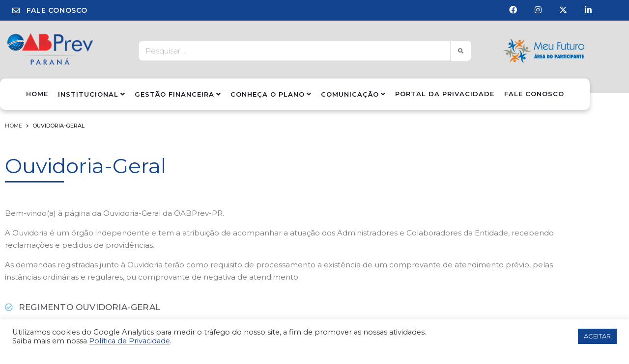

--- FILE ---
content_type: text/css
request_url: https://www.oabprevpr.org.br/wp-content/uploads/elementor/css/post-5578.css?ver=1768917207
body_size: 720
content:
.elementor-5578 .elementor-element.elementor-element-c77cadd .elementor-repeater-item-17f134a.jet-parallax-section__layout .jet-parallax-section__image{background-size:auto;}.elementor-widget-heading .elementor-heading-title{font-family:var( --e-global-typography-primary-font-family ), Sans-serif;font-weight:var( --e-global-typography-primary-font-weight );color:var( --e-global-color-primary );}.elementor-5578 .elementor-element.elementor-element-e4c043d .elementor-heading-title{font-family:"Montserrat", Sans-serif;font-size:42px;font-weight:400;color:#13448F;}.elementor-widget-divider{--divider-color:var( --e-global-color-secondary );}.elementor-widget-divider .elementor-divider__text{color:var( --e-global-color-secondary );font-family:var( --e-global-typography-secondary-font-family ), Sans-serif;font-weight:var( --e-global-typography-secondary-font-weight );}.elementor-widget-divider.elementor-view-stacked .elementor-icon{background-color:var( --e-global-color-secondary );}.elementor-widget-divider.elementor-view-framed .elementor-icon, .elementor-widget-divider.elementor-view-default .elementor-icon{color:var( --e-global-color-secondary );border-color:var( --e-global-color-secondary );}.elementor-widget-divider.elementor-view-framed .elementor-icon, .elementor-widget-divider.elementor-view-default .elementor-icon svg{fill:var( --e-global-color-secondary );}.elementor-5578 .elementor-element.elementor-element-2f88418{--divider-border-style:solid;--divider-color:#13448F;--divider-border-width:3px;}.elementor-5578 .elementor-element.elementor-element-2f88418 > .elementor-widget-container{margin:-10px 0px 30px 0px;}.elementor-5578 .elementor-element.elementor-element-2f88418 .elementor-divider-separator{width:120px;}.elementor-5578 .elementor-element.elementor-element-2f88418 .elementor-divider{padding-block-start:0px;padding-block-end:0px;}.elementor-widget-text-editor{font-family:var( --e-global-typography-text-font-family ), Sans-serif;font-weight:var( --e-global-typography-text-font-weight );color:var( --e-global-color-text );}.elementor-widget-text-editor.elementor-drop-cap-view-stacked .elementor-drop-cap{background-color:var( --e-global-color-primary );}.elementor-widget-text-editor.elementor-drop-cap-view-framed .elementor-drop-cap, .elementor-widget-text-editor.elementor-drop-cap-view-default .elementor-drop-cap{color:var( --e-global-color-primary );border-color:var( --e-global-color-primary );}.elementor-5578 .elementor-element.elementor-element-54fa89d{font-family:"Montserrat", Sans-serif;font-size:15px;font-weight:400;}.elementor-widget-icon-list .elementor-icon-list-item:not(:last-child):after{border-color:var( --e-global-color-text );}.elementor-widget-icon-list .elementor-icon-list-icon i{color:var( --e-global-color-primary );}.elementor-widget-icon-list .elementor-icon-list-icon svg{fill:var( --e-global-color-primary );}.elementor-widget-icon-list .elementor-icon-list-item > .elementor-icon-list-text, .elementor-widget-icon-list .elementor-icon-list-item > a{font-family:var( --e-global-typography-text-font-family ), Sans-serif;font-weight:var( --e-global-typography-text-font-weight );}.elementor-widget-icon-list .elementor-icon-list-text{color:var( --e-global-color-secondary );}.elementor-5578 .elementor-element.elementor-element-2b67499 .elementor-icon-list-item:hover .elementor-icon-list-icon i{color:var( --e-global-color-secondary );}.elementor-5578 .elementor-element.elementor-element-2b67499 .elementor-icon-list-item:hover .elementor-icon-list-icon svg{fill:var( --e-global-color-secondary );}.elementor-5578 .elementor-element.elementor-element-2b67499 .elementor-icon-list-icon i{transition:color 0.3s;}.elementor-5578 .elementor-element.elementor-element-2b67499 .elementor-icon-list-icon svg{transition:fill 0.3s;}.elementor-5578 .elementor-element.elementor-element-2b67499{--e-icon-list-icon-size:16px;--icon-vertical-offset:0px;}.elementor-5578 .elementor-element.elementor-element-2b67499 .elementor-icon-list-icon{padding-inline-end:3px;}.elementor-5578 .elementor-element.elementor-element-2b67499 .elementor-icon-list-item > .elementor-icon-list-text, .elementor-5578 .elementor-element.elementor-element-2b67499 .elementor-icon-list-item > a{font-family:"Montserrat", Sans-serif;font-size:17px;font-weight:500;text-transform:uppercase;letter-spacing:0.2px;}.elementor-5578 .elementor-element.elementor-element-2b67499 .elementor-icon-list-item:hover .elementor-icon-list-text{color:var( --e-global-color-text );}.elementor-5578 .elementor-element.elementor-element-2b67499 .elementor-icon-list-text{transition:color 0.3s;}.elementor-5578 .elementor-element.elementor-element-b85ae5d{--spacer-size:19px;}.elementor-5578 .elementor-element.elementor-element-9516b11 .elementor-heading-title{font-family:"Montserrat", Sans-serif;font-size:18px;font-weight:600;text-transform:uppercase;letter-spacing:0.7px;color:#13448F;}.elementor-widget-contact-form-7 .wpcf7 input.wpcf7-submit{background-color:var( --e-global-color-primary );}.elementor-widget-contact-form-7  .wpcf7 input.wpcf7-submit{font-family:var( --e-global-typography-text-font-family ), Sans-serif;font-weight:var( --e-global-typography-text-font-weight );}.elementor-widget-contact-form-7 .wpcf7 input.wpcf7-submit:hover{background-color:var( --e-global-color-primary );}.elementor-widget-contact-form-7 .wpcf7 input.wpcf7-submit:focus{background-color:var( --e-global-color-primary );}.elementor-5578 .elementor-element.elementor-element-0b68eca .wpcf7 *:not(.wpcf7-form-control):not(option):not(a){color:#313131;}.elementor-5578 .elementor-element.elementor-element-0b68eca .wpcf7 .wpcf7-form-control.wpcf7-file{color:#313131;}.elementor-5578 .elementor-element.elementor-element-0b68eca .wpcf7 *:not(.wpcf7-form-control):not(option), .elementor-5578 .elementor-element.elementor-element-0b68eca .wpcf7 .wpcf7-form-control.wpcf7-file{font-family:"Montserrat", Sans-serif;font-size:15px;}.elementor-5578 .elementor-element.elementor-element-0b68eca .wpcf7 span.wpcf7-not-valid-tip{color:#FF2F2F;text-align:left;display:block;}.elementor-5578 .elementor-element.elementor-element-0b68eca .wpcf7 .wpcf7-form-control:not(.wpcf7-submit):not(.wpcf7-checkbox):not(.wpcf7-radio):not(.wpcf7-acceptance):not(.wpcf7-file){font-family:"Montserrat", Sans-serif;font-size:15px;border-style:solid;}.elementor-5578 .elementor-element.elementor-element-0b68eca .wpcf7 .wpcf7-form-control.wpcf7-textarea{height:195px;min-height:195px;}.elementor-5578 .elementor-element.elementor-element-0b68eca .wpcf7 input.wpcf7-submit{background-color:#FF272B;padding:15px 30px 15px 30px;border-radius:50px 50px 50px 50px;}.elementor-5578 .elementor-element.elementor-element-0b68eca  .wpcf7 input.wpcf7-submit{font-family:"Montserrat", Sans-serif;font-size:13px;font-weight:500;letter-spacing:1.2px;}.elementor-5578 .elementor-element.elementor-element-0b68eca .wpcf7 input.wpcf7-submit:hover{background-color:#1A79CC;}.elementor-5578 .elementor-element.elementor-element-0b68eca .wpcf7 input.wpcf7-submit:focus{background-color:#1A79CC;}.elementor-5578 .elementor-element.elementor-element-0b68eca .wpcf7 div.wpcf7-response-output{text-align:left;}.elementor-5578 .elementor-element.elementor-element-c77cadd{padding:0px 0px 50px 0px;}@media(max-width:1024px){.elementor-5578 .elementor-element.elementor-element-9516b11 .elementor-heading-title{line-height:1.4em;}}@media(max-width:767px){.elementor-5578 .elementor-element.elementor-element-e4c043d .elementor-heading-title{font-size:30px;}.elementor-5578 .elementor-element.elementor-element-9516b11 .elementor-heading-title{letter-spacing:2px;}}

--- FILE ---
content_type: text/css
request_url: https://www.oabprevpr.org.br/wp-content/uploads/elementor/css/post-936.css?ver=1768914839
body_size: 1904
content:
.elementor-936 .elementor-element.elementor-element-31c897d .elementor-repeater-item-371254e.jet-parallax-section__layout .jet-parallax-section__image{background-size:auto;}.elementor-bc-flex-widget .elementor-936 .elementor-element.elementor-element-602bd0b.elementor-column .elementor-widget-wrap{align-items:center;}.elementor-936 .elementor-element.elementor-element-602bd0b.elementor-column.elementor-element[data-element_type="column"] > .elementor-widget-wrap.elementor-element-populated{align-content:center;align-items:center;}.elementor-936 .elementor-element.elementor-element-602bd0b > .elementor-element-populated{margin:0px 0px 0px 0px;--e-column-margin-right:0px;--e-column-margin-left:0px;padding:0px 10px 0px 10px;}.elementor-widget-icon-list .elementor-icon-list-item:not(:last-child):after{border-color:var( --e-global-color-text );}.elementor-widget-icon-list .elementor-icon-list-icon i{color:var( --e-global-color-primary );}.elementor-widget-icon-list .elementor-icon-list-icon svg{fill:var( --e-global-color-primary );}.elementor-widget-icon-list .elementor-icon-list-item > .elementor-icon-list-text, .elementor-widget-icon-list .elementor-icon-list-item > a{font-family:var( --e-global-typography-text-font-family ), Sans-serif;font-weight:var( --e-global-typography-text-font-weight );}.elementor-widget-icon-list .elementor-icon-list-text{color:var( --e-global-color-secondary );}.elementor-936 .elementor-element.elementor-element-1d3b714 .elementor-icon-list-items:not(.elementor-inline-items) .elementor-icon-list-item:not(:last-child){padding-block-end:calc(80px/2);}.elementor-936 .elementor-element.elementor-element-1d3b714 .elementor-icon-list-items:not(.elementor-inline-items) .elementor-icon-list-item:not(:first-child){margin-block-start:calc(80px/2);}.elementor-936 .elementor-element.elementor-element-1d3b714 .elementor-icon-list-items.elementor-inline-items .elementor-icon-list-item{margin-inline:calc(80px/2);}.elementor-936 .elementor-element.elementor-element-1d3b714 .elementor-icon-list-items.elementor-inline-items{margin-inline:calc(-80px/2);}.elementor-936 .elementor-element.elementor-element-1d3b714 .elementor-icon-list-items.elementor-inline-items .elementor-icon-list-item:after{inset-inline-end:calc(-80px/2);}.elementor-936 .elementor-element.elementor-element-1d3b714 .elementor-icon-list-icon i{color:#FFFFFF;transition:color 0.3s;}.elementor-936 .elementor-element.elementor-element-1d3b714 .elementor-icon-list-icon svg{fill:#FFFFFF;transition:fill 0.3s;}.elementor-936 .elementor-element.elementor-element-1d3b714 .elementor-icon-list-item:hover .elementor-icon-list-icon i{color:#57D9FF;}.elementor-936 .elementor-element.elementor-element-1d3b714 .elementor-icon-list-item:hover .elementor-icon-list-icon svg{fill:#57D9FF;}.elementor-936 .elementor-element.elementor-element-1d3b714{--e-icon-list-icon-size:15px;--icon-vertical-offset:0px;}.elementor-936 .elementor-element.elementor-element-1d3b714 .elementor-icon-list-icon{padding-inline-end:5px;}.elementor-936 .elementor-element.elementor-element-1d3b714 .elementor-icon-list-item > .elementor-icon-list-text, .elementor-936 .elementor-element.elementor-element-1d3b714 .elementor-icon-list-item > a{font-family:"Montserrat", Sans-serif;font-size:14px;font-weight:600;text-transform:uppercase;letter-spacing:0.6px;}.elementor-936 .elementor-element.elementor-element-1d3b714 .elementor-icon-list-text{color:#FFFFFF;transition:color 0.3s;}.elementor-936 .elementor-element.elementor-element-1d3b714 .elementor-icon-list-item:hover .elementor-icon-list-text{color:#57D9FF;}.elementor-bc-flex-widget .elementor-936 .elementor-element.elementor-element-15c3b23.elementor-column .elementor-widget-wrap{align-items:center;}.elementor-936 .elementor-element.elementor-element-15c3b23.elementor-column.elementor-element[data-element_type="column"] > .elementor-widget-wrap.elementor-element-populated{align-content:center;align-items:center;}.elementor-936 .elementor-element.elementor-element-15c3b23 > .elementor-element-populated{margin:0px 0px 0px 0px;--e-column-margin-right:0px;--e-column-margin-left:0px;padding:0px 10px 0px 10px;}.elementor-936 .elementor-element.elementor-element-b2d5f59{--grid-template-columns:repeat(4, auto);--icon-size:16px;--grid-column-gap:35px;--grid-row-gap:0px;}.elementor-936 .elementor-element.elementor-element-b2d5f59 .elementor-widget-container{text-align:right;}.elementor-936 .elementor-element.elementor-element-b2d5f59 > .elementor-widget-container{padding:5px 0px 0px 0px;}.elementor-936 .elementor-element.elementor-element-b2d5f59 .elementor-social-icon{background-color:rgba(255,255,255,0);--icon-padding:0em;}.elementor-936 .elementor-element.elementor-element-b2d5f59 .elementor-social-icon i{color:#FFFFFF;}.elementor-936 .elementor-element.elementor-element-b2d5f59 .elementor-social-icon svg{fill:#FFFFFF;}.elementor-936 .elementor-element.elementor-element-b2d5f59 .elementor-social-icon:hover{background-color:rgba(255,255,255,0);}.elementor-936 .elementor-element.elementor-element-b2d5f59 .elementor-social-icon:hover i{color:#57d9ff;}.elementor-936 .elementor-element.elementor-element-b2d5f59 .elementor-social-icon:hover svg{fill:#57d9ff;}.elementor-936 .elementor-element.elementor-element-31c897d:not(.elementor-motion-effects-element-type-background), .elementor-936 .elementor-element.elementor-element-31c897d > .elementor-motion-effects-container > .elementor-motion-effects-layer{background-color:#13448F;}.elementor-936 .elementor-element.elementor-element-31c897d{transition:background 0.3s, border 0.3s, border-radius 0.3s, box-shadow 0.3s;padding:7px 15px 7px 15px;}.elementor-936 .elementor-element.elementor-element-31c897d > .elementor-background-overlay{transition:background 0.3s, border-radius 0.3s, opacity 0.3s;}.elementor-936 .elementor-element.elementor-element-bebb1f5 .elementor-repeater-item-43be2bd.jet-parallax-section__layout .jet-parallax-section__image{background-size:auto;}.elementor-936 .elementor-element.elementor-element-bcc3dfc > .elementor-widget-wrap > .elementor-widget:not(.elementor-widget__width-auto):not(.elementor-widget__width-initial):not(:last-child):not(.elementor-absolute){margin-block-end:0px;}.elementor-936 .elementor-element.elementor-element-bcc3dfc > .elementor-element-populated{margin:0px 0px 0px 0px;--e-column-margin-right:0px;--e-column-margin-left:0px;padding:0px 15px 0px 15px;}.elementor-widget-jet-logo .jet-logo__text{color:var( --e-global-color-accent );font-family:var( --e-global-typography-primary-font-family ), Sans-serif;font-weight:var( --e-global-typography-primary-font-weight );}.elementor-936 .elementor-element.elementor-element-4256ae8 .jet-logo{justify-content:flex-start;}.elementor-bc-flex-widget .elementor-936 .elementor-element.elementor-element-9f49d4c.elementor-column .elementor-widget-wrap{align-items:center;}.elementor-936 .elementor-element.elementor-element-9f49d4c.elementor-column.elementor-element[data-element_type="column"] > .elementor-widget-wrap.elementor-element-populated{align-content:center;align-items:center;}.elementor-936 .elementor-element.elementor-element-9f49d4c > .elementor-element-populated{padding:0px 15px 0px 15px;}.elementor-936 .elementor-element.elementor-element-7892614 .jet-search__field{font-family:"Montserrat", Sans-serif;font-size:15px;font-weight:300;background-color:#ffffff;color:#131921;padding:10px 13px 10px 13px;margin:0px 0px 0px 10px;border-radius:8px 0px 0px 8px;}.elementor-936 .elementor-element.elementor-element-7892614 .jet-search__field::-webkit-input-placeholder{color:rgba(112, 112, 112, 0.54);}.elementor-936 .elementor-element.elementor-element-7892614 .jet-search__field::-moz-placeholder{color:rgba(112, 112, 112, 0.54);}.elementor-936 .elementor-element.elementor-element-7892614 .jet-search__field:-ms-input-placeholder{color:rgba(112, 112, 112, 0.54);}.elementor-936 .elementor-element.elementor-element-7892614 .jet-search__field:focus{box-shadow:0px 0px 0px 0px rgba(255,255,255,0);}.elementor-936 .elementor-element.elementor-element-7892614 .jet-search__submit{background-color:#FFFFFF;color:#707070;padding:15px 15px 14px 15px;margin:0px 0px 0px 0px;border-style:solid;border-width:0px 0px 0px 1px;border-color:#DFDFDF;border-radius:0px 8px 8px 0px;}.elementor-936 .elementor-element.elementor-element-7892614 .jet-search__submit:hover{background-color:#7A7A7A;color:#FFFFFF;}.elementor-bc-flex-widget .elementor-936 .elementor-element.elementor-element-1de2fbf.elementor-column .elementor-widget-wrap{align-items:center;}.elementor-936 .elementor-element.elementor-element-1de2fbf.elementor-column.elementor-element[data-element_type="column"] > .elementor-widget-wrap.elementor-element-populated{align-content:center;align-items:center;}.elementor-936 .elementor-element.elementor-element-1de2fbf > .elementor-widget-wrap > .elementor-widget:not(.elementor-widget__width-auto):not(.elementor-widget__width-initial):not(:last-child):not(.elementor-absolute){margin-block-end:0px;}.elementor-936 .elementor-element.elementor-element-1de2fbf > .elementor-element-populated{padding:0px 6px 0px 0px;}.elementor-widget-image .widget-image-caption{color:var( --e-global-color-text );font-family:var( --e-global-typography-text-font-family ), Sans-serif;font-weight:var( --e-global-typography-text-font-weight );}.elementor-936 .elementor-element.elementor-element-c548ff4{text-align:end;}.elementor-936 .elementor-element.elementor-element-bebb1f5:not(.elementor-motion-effects-element-type-background), .elementor-936 .elementor-element.elementor-element-bebb1f5 > .elementor-motion-effects-container > .elementor-motion-effects-layer{background-color:#DFDFDF;}.elementor-936 .elementor-element.elementor-element-bebb1f5{transition:background 0.3s, border 0.3s, border-radius 0.3s, box-shadow 0.3s;padding:25px 0px 50px 0px;}.elementor-936 .elementor-element.elementor-element-bebb1f5 > .elementor-background-overlay{transition:background 0.3s, border-radius 0.3s, opacity 0.3s;}.elementor-936 .elementor-element.elementor-element-7db10b2 .elementor-repeater-item-96cac69.jet-parallax-section__layout .jet-parallax-section__image{background-size:auto;}.elementor-936 .elementor-element.elementor-element-e61cf16:not(.elementor-motion-effects-element-type-background) > .elementor-widget-wrap, .elementor-936 .elementor-element.elementor-element-e61cf16 > .elementor-widget-wrap > .elementor-motion-effects-container > .elementor-motion-effects-layer{background-color:#FFFFFF;}.elementor-936 .elementor-element.elementor-element-e61cf16 > .elementor-element-populated, .elementor-936 .elementor-element.elementor-element-e61cf16 > .elementor-element-populated > .elementor-background-overlay, .elementor-936 .elementor-element.elementor-element-e61cf16 > .elementor-background-slideshow{border-radius:10px 10px 10px 10px;}.elementor-936 .elementor-element.elementor-element-e61cf16 > .elementor-element-populated{box-shadow:0px 4px 10px 0px rgba(0, 0, 0, 0.22);transition:background 0.3s, border 0.3s, border-radius 0.3s, box-shadow 0.3s;margin:0px 0px 0px 0px;--e-column-margin-right:0px;--e-column-margin-left:0px;padding:25px 15px 0px 15px;}.elementor-936 .elementor-element.elementor-element-e61cf16 > .elementor-element-populated > .elementor-background-overlay{transition:background 0.3s, border-radius 0.3s, opacity 0.3s;}.elementor-936 .elementor-element.elementor-element-e61cf16{z-index:1;}.elementor-936 .elementor-element.elementor-element-477c51b .jet-nav--horizontal{justify-content:center;text-align:center;}.elementor-936 .elementor-element.elementor-element-477c51b .jet-nav--vertical .menu-item-link-top{justify-content:center;text-align:center;}.elementor-936 .elementor-element.elementor-element-477c51b .jet-nav--vertical-sub-bottom .menu-item-link-sub{justify-content:center;text-align:center;}.elementor-936 .elementor-element.elementor-element-477c51b .jet-mobile-menu.jet-mobile-menu-trigger-active .menu-item-link{justify-content:center;text-align:center;}.elementor-936 .elementor-element.elementor-element-477c51b > .elementor-widget-container{margin:0px 0px 0px 0px;padding:0px 0px 0px 0px;}body:not(.rtl) .elementor-936 .elementor-element.elementor-element-477c51b .jet-nav--horizontal .jet-nav__sub{text-align:left;}body.rtl .elementor-936 .elementor-element.elementor-element-477c51b .jet-nav--horizontal .jet-nav__sub{text-align:right;}.elementor-936 .elementor-element.elementor-element-477c51b .menu-item-link-top{color:#131921;padding:0px 0px 20px 0px;border-style:solid;border-width:0px 0px 5px 0px;border-color:rgba(233, 41, 45, 0);}.elementor-936 .elementor-element.elementor-element-477c51b .menu-item-link-top .jet-nav-link-text{font-family:"Montserrat", Sans-serif;font-size:13px;font-weight:600;text-transform:uppercase;font-style:normal;text-decoration:none;line-height:12px;letter-spacing:1px;}.elementor-936 .elementor-element.elementor-element-477c51b .menu-item:hover > .menu-item-link-top{color:#13448F;border-color:#E9292D;}.elementor-936 .elementor-element.elementor-element-477c51b .menu-item.current-menu-item .menu-item-link-top{color:#13448F;border-color:#E9292D;}.elementor-936 .elementor-element.elementor-element-477c51b .jet-nav > .jet-nav__item{margin:0px 10px 0px 10px;}.elementor-936 .elementor-element.elementor-element-477c51b .menu-item-link-top .jet-nav-arrow{margin-left:4px;}.elementor-936 .elementor-element.elementor-element-477c51b .jet-nav--vertical-sub-left-side .menu-item-link-top .jet-nav-arrow{margin-right:4px;margin-left:0;}.elementor-936 .elementor-element.elementor-element-477c51b .jet-mobile-menu.jet-mobile-menu-trigger-active .jet-nav--vertical-sub-left-side .menu-item-link-top .jet-nav-arrow{margin-left:4px;margin-right:0;}.elementor-936 .elementor-element.elementor-element-477c51b .jet-nav__sub{width:280px;background-color:#13448F;}.elementor-936 .elementor-element.elementor-element-477c51b .menu-item-link-sub .jet-nav-link-text{font-family:"Montserrat", Sans-serif;font-size:12px;font-weight:600;text-transform:uppercase;}.elementor-936 .elementor-element.elementor-element-477c51b .menu-item-link-sub{color:#FFFFFF;padding:10px 10px 10px 10px;}.elementor-936 .elementor-element.elementor-element-477c51b .menu-item:hover > .menu-item-link-sub{background-color:#707070;}.elementor-936 .elementor-element.elementor-element-477c51b .jet-nav__sub > .jet-nav-item-sub:not(:last-child){border-style:solid;border-color:rgba(255, 255, 255, 0.1);border-width:0;border-bottom-width:1px;}.elementor-936 .elementor-element.elementor-element-477c51b .jet-nav__mobile-trigger{background-color:#FFFFFF;color:#000000;border-radius:5px 5px 5px 5px;width:38px;height:38px;font-size:14px;}.elementor-936 .elementor-element.elementor-element-477c51b .jet-nav__mobile-trigger:hover{background-color:#FFFFFF;color:#707070;}.elementor-936 .elementor-element.elementor-element-477c51b .jet-mobile-menu-active .jet-nav{width:298px;padding:20px 20px 0px 20px;}.elementor-936 .elementor-element.elementor-element-477c51b .jet-mobile-menu-active.jet-mobile-menu-active .jet-nav{box-shadow:0px 0px 10px 0px rgba(0,0,0,0.5);}.elementor-936 .elementor-element.elementor-element-477c51b .jet-nav__mobile-close-btn{color:#333333;font-size:12px;}.elementor-936 .elementor-element.elementor-element-7db10b2{margin-top:-30px;margin-bottom:0px;z-index:3;}.elementor-936 .elementor-element.elementor-element-d696fae .elementor-repeater-item-60c075e.jet-parallax-section__layout .jet-parallax-section__image{background-size:auto;}.elementor-936 .elementor-element.elementor-element-3fe5180 .jet-breadcrumbs__item > *{font-family:"Montserrat", Sans-serif;font-size:11px;font-weight:500;text-transform:uppercase;}.elementor-936 .elementor-element.elementor-element-3fe5180 .jet-breadcrumbs__item-link{color:#54595F;}.elementor-936 .elementor-element.elementor-element-3fe5180 .jet-breadcrumbs__item-link:hover{color:#13448F;}.elementor-936 .elementor-element.elementor-element-3fe5180 .jet-breadcrumbs__item-target{color:#202020;}.elementor-936 .elementor-element.elementor-element-3fe5180 .jet-breadcrumbs__item-sep{font-size:11px;color:#54595F;padding:2px 0px 0px 0px;}.elementor-936 .elementor-element.elementor-element-d696fae{padding:10px 0px 0px 0px;}@media(max-width:1024px){.elementor-936 .elementor-element.elementor-element-b2d5f59 .elementor-widget-container{text-align:right;}.elementor-936 .elementor-element.elementor-element-bcc3dfc > .elementor-element-populated{padding:10px 0px 0px 15px;}.elementor-936 .elementor-element.elementor-element-9f49d4c > .elementor-element-populated{padding:0px 0px 0px 0px;}.elementor-936 .elementor-element.elementor-element-e61cf16 > .elementor-element-populated, .elementor-936 .elementor-element.elementor-element-e61cf16 > .elementor-element-populated > .elementor-background-overlay, .elementor-936 .elementor-element.elementor-element-e61cf16 > .elementor-background-slideshow{border-radius:0px 0px 0px 0px;}.elementor-936 .elementor-element.elementor-element-477c51b .menu-item-link-top .jet-nav-link-text{font-size:12px;letter-spacing:1px;}.elementor-936 .elementor-element.elementor-element-477c51b .jet-nav > .jet-nav__item{margin:0px 8px 0px 8px;}.elementor-936 .elementor-element.elementor-element-477c51b .menu-item-link-top .jet-nav-arrow{margin-left:4px;}.elementor-936 .elementor-element.elementor-element-477c51b .jet-nav--vertical-sub-left-side .menu-item-link-top .jet-nav-arrow{margin-right:4px;margin-left:0;}.elementor-936 .elementor-element.elementor-element-477c51b .jet-mobile-menu.jet-mobile-menu-trigger-active .jet-nav--vertical-sub-left-side .menu-item-link-top .jet-nav-arrow{margin-left:4px;margin-right:0;}.elementor-936 .elementor-element.elementor-element-477c51b .jet-nav__sub{width:225px;}}@media(max-width:767px){.elementor-936 .elementor-element.elementor-element-b2d5f59{--grid-template-columns:repeat(4, auto);}.elementor-936 .elementor-element.elementor-element-b2d5f59 .elementor-widget-container{text-align:center;}.elementor-936 .elementor-element.elementor-element-bcc3dfc{width:60%;}.elementor-936 .elementor-element.elementor-element-bcc3dfc.elementor-column{order:0;}.elementor-936 .elementor-element.elementor-element-bcc3dfc > .elementor-element-populated{margin:0px 0px 0px 0px;--e-column-margin-right:0px;--e-column-margin-left:0px;padding:10px 10px 10px 10px;}.elementor-936 .elementor-element.elementor-element-9f49d4c{width:17%;}.elementor-936 .elementor-element.elementor-element-9f49d4c.elementor-column{order:1;}.elementor-936 .elementor-element.elementor-element-9f49d4c > .elementor-element-populated{margin:0px 0px 0px 0px;--e-column-margin-right:0px;--e-column-margin-left:0px;padding:10px 5px 10px 10px;}.elementor-936 .elementor-element.elementor-element-7892614 > .elementor-widget-container{margin:0px 0px 0px 0px;padding:0px 0px 0px 0px;}.elementor-936 .elementor-element.elementor-element-7892614 .jet-search__submit-icon{font-size:10px;}.elementor-936 .elementor-element.elementor-element-7892614 .jet-search__submit{padding:15px 15px 15px 15px;border-radius:0px 0px 0px 0px;}.elementor-936 .elementor-element.elementor-element-1de2fbf{width:40%;}.elementor-936 .elementor-element.elementor-element-1de2fbf.elementor-column{order:2;}.elementor-936 .elementor-element.elementor-element-1de2fbf > .elementor-element-populated{padding:0px 0px 0px 0px;}.elementor-936 .elementor-element.elementor-element-bebb1f5{padding:10px 10px 10px 10px;}.elementor-936 .elementor-element.elementor-element-e61cf16 > .elementor-element-populated, .elementor-936 .elementor-element.elementor-element-e61cf16 > .elementor-element-populated > .elementor-background-overlay, .elementor-936 .elementor-element.elementor-element-e61cf16 > .elementor-background-slideshow{border-radius:0px 0px 0px 0px;}.elementor-936 .elementor-element.elementor-element-e61cf16 > .elementor-element-populated{padding:0px 0px 0px 0px;}.elementor-936 .elementor-element.elementor-element-477c51b .jet-nav--horizontal{justify-content:flex-start;text-align:left;}.elementor-936 .elementor-element.elementor-element-477c51b .jet-nav--vertical .menu-item-link-top{justify-content:flex-start;text-align:left;}.elementor-936 .elementor-element.elementor-element-477c51b .jet-nav--vertical-sub-bottom .menu-item-link-sub{justify-content:flex-start;text-align:left;}.elementor-936 .elementor-element.elementor-element-477c51b .jet-mobile-menu.jet-mobile-menu-trigger-active .menu-item-link{justify-content:flex-start;text-align:left;}.elementor-936 .elementor-element.elementor-element-477c51b > .elementor-widget-container{margin:0px 0px 0px 0px;}.elementor-936 .elementor-element.elementor-element-477c51b .menu-item-link-top .jet-nav-link-text{font-size:13px;}.elementor-936 .elementor-element.elementor-element-477c51b .menu-item-link-top{padding:20px 0px 20px 0px;border-width:0px 0px 0px 0px;}.elementor-936 .elementor-element.elementor-element-477c51b .jet-nav__sub{padding:0px 0px 0px 0px;}.elementor-936 .elementor-element.elementor-element-477c51b .menu-item-link-sub .jet-nav-link-text{font-size:11px;}.elementor-936 .elementor-element.elementor-element-7db10b2{margin-top:0px;margin-bottom:0px;}}@media(min-width:768px){.elementor-936 .elementor-element.elementor-element-bcc3dfc{width:21.417%;}.elementor-936 .elementor-element.elementor-element-9f49d4c{width:59.737%;}.elementor-936 .elementor-element.elementor-element-1de2fbf{width:18.842%;}}@media(max-width:1024px) and (min-width:768px){.elementor-936 .elementor-element.elementor-element-bcc3dfc{width:30%;}.elementor-936 .elementor-element.elementor-element-9f49d4c{width:40%;}.elementor-936 .elementor-element.elementor-element-1de2fbf{width:30%;}}

--- FILE ---
content_type: text/css
request_url: https://www.oabprevpr.org.br/wp-content/uploads/elementor/css/post-37.css?ver=1768914840
body_size: 1032
content:
.elementor-37 .elementor-element.elementor-element-4c46ab2e .elementor-repeater-item-053c9e1.jet-parallax-section__layout .jet-parallax-section__image{background-size:auto;}.elementor-bc-flex-widget .elementor-37 .elementor-element.elementor-element-6c044b4d.elementor-column .elementor-widget-wrap{align-items:center;}.elementor-37 .elementor-element.elementor-element-6c044b4d.elementor-column.elementor-element[data-element_type="column"] > .elementor-widget-wrap.elementor-element-populated{align-content:center;align-items:center;}.elementor-37 .elementor-element.elementor-element-6c044b4d > .elementor-widget-wrap > .elementor-widget:not(.elementor-widget__width-auto):not(.elementor-widget__width-initial):not(:last-child):not(.elementor-absolute){margin-block-end:0px;}.elementor-37 .elementor-element.elementor-element-6c044b4d .elementor-element-populated a{color:#1533df;}.elementor-37 .elementor-element.elementor-element-6c044b4d .elementor-element-populated a:hover{color:#262626;}.elementor-37 .elementor-element.elementor-element-6c044b4d > .elementor-element-populated{margin:0px 0px 0px 0px;--e-column-margin-right:0px;--e-column-margin-left:0px;padding:0px 15px 0px 15px;}.elementor-widget-image .widget-image-caption{color:var( --e-global-color-text );font-family:var( --e-global-typography-text-font-family ), Sans-serif;font-weight:var( --e-global-typography-text-font-weight );}.elementor-37 .elementor-element.elementor-element-5c62dda{text-align:start;}.elementor-37 .elementor-element.elementor-element-5c62dda img{width:175px;}.elementor-37 .elementor-element.elementor-element-994a161{--grid-template-columns:repeat(4, auto);--icon-size:15px;--grid-column-gap:11px;--grid-row-gap:0px;}.elementor-37 .elementor-element.elementor-element-994a161 .elementor-widget-container{text-align:left;}.elementor-37 .elementor-element.elementor-element-994a161 > .elementor-widget-container{margin:15px 0px 0px 13px;}.elementor-37 .elementor-element.elementor-element-994a161 .elementor-social-icon{background-color:rgba(255, 255, 255, 0);--icon-padding:0.4em;}.elementor-37 .elementor-element.elementor-element-994a161 .elementor-social-icon i{color:#13448F;}.elementor-37 .elementor-element.elementor-element-994a161 .elementor-social-icon svg{fill:#13448F;}.elementor-37 .elementor-element.elementor-element-994a161 .elementor-social-icon:hover{background-color:rgba(255,255,255,0);}.elementor-37 .elementor-element.elementor-element-994a161 .elementor-social-icon:hover i{color:#57d9ff;}.elementor-37 .elementor-element.elementor-element-994a161 .elementor-social-icon:hover svg{fill:#57d9ff;}.elementor-bc-flex-widget .elementor-37 .elementor-element.elementor-element-3dbe0a3.elementor-column .elementor-widget-wrap{align-items:center;}.elementor-37 .elementor-element.elementor-element-3dbe0a3.elementor-column.elementor-element[data-element_type="column"] > .elementor-widget-wrap.elementor-element-populated{align-content:center;align-items:center;}.elementor-37 .elementor-element.elementor-element-3dbe0a3 > .elementor-widget-wrap > .elementor-widget:not(.elementor-widget__width-auto):not(.elementor-widget__width-initial):not(:last-child):not(.elementor-absolute){margin-block-end:0px;}.elementor-37 .elementor-element.elementor-element-3dbe0a3 > .elementor-element-populated{margin:0px 0px 0px 0px;--e-column-margin-right:0px;--e-column-margin-left:0px;padding:5px 10px 0px 14px;}.elementor-widget-icon-list .elementor-icon-list-item:not(:last-child):after{border-color:var( --e-global-color-text );}.elementor-widget-icon-list .elementor-icon-list-icon i{color:var( --e-global-color-primary );}.elementor-widget-icon-list .elementor-icon-list-icon svg{fill:var( --e-global-color-primary );}.elementor-widget-icon-list .elementor-icon-list-item > .elementor-icon-list-text, .elementor-widget-icon-list .elementor-icon-list-item > a{font-family:var( --e-global-typography-text-font-family ), Sans-serif;font-weight:var( --e-global-typography-text-font-weight );}.elementor-widget-icon-list .elementor-icon-list-text{color:var( --e-global-color-secondary );}.elementor-37 .elementor-element.elementor-element-8c41ae1 .elementor-icon-list-items:not(.elementor-inline-items) .elementor-icon-list-item:not(:last-child){padding-block-end:calc(7px/2);}.elementor-37 .elementor-element.elementor-element-8c41ae1 .elementor-icon-list-items:not(.elementor-inline-items) .elementor-icon-list-item:not(:first-child){margin-block-start:calc(7px/2);}.elementor-37 .elementor-element.elementor-element-8c41ae1 .elementor-icon-list-items.elementor-inline-items .elementor-icon-list-item{margin-inline:calc(7px/2);}.elementor-37 .elementor-element.elementor-element-8c41ae1 .elementor-icon-list-items.elementor-inline-items{margin-inline:calc(-7px/2);}.elementor-37 .elementor-element.elementor-element-8c41ae1 .elementor-icon-list-items.elementor-inline-items .elementor-icon-list-item:after{inset-inline-end:calc(-7px/2);}.elementor-37 .elementor-element.elementor-element-8c41ae1 .elementor-icon-list-icon i{color:#13448F;transition:color 0.3s;}.elementor-37 .elementor-element.elementor-element-8c41ae1 .elementor-icon-list-icon svg{fill:#13448F;transition:fill 0.3s;}.elementor-37 .elementor-element.elementor-element-8c41ae1{--e-icon-list-icon-size:14px;--icon-vertical-offset:0px;}.elementor-37 .elementor-element.elementor-element-8c41ae1 .elementor-icon-list-item > .elementor-icon-list-text, .elementor-37 .elementor-element.elementor-element-8c41ae1 .elementor-icon-list-item > a{font-family:"Montserrat", Sans-serif;font-size:14px;}.elementor-37 .elementor-element.elementor-element-8c41ae1 .elementor-icon-list-text{color:#313131;transition:color 0.3s;}.elementor-37 .elementor-element.elementor-element-84593b3 > .elementor-widget-wrap > .elementor-widget:not(.elementor-widget__width-auto):not(.elementor-widget__width-initial):not(:last-child):not(.elementor-absolute){margin-block-end:0px;}.elementor-37 .elementor-element.elementor-element-84593b3 > .elementor-element-populated{margin:0px 0px 0px 0px;--e-column-margin-right:0px;--e-column-margin-left:0px;padding:5px 10px 0px 14px;}.elementor-37 .elementor-element.elementor-element-529529f .elementor-icon-list-items:not(.elementor-inline-items) .elementor-icon-list-item:not(:last-child){padding-block-end:calc(7px/2);}.elementor-37 .elementor-element.elementor-element-529529f .elementor-icon-list-items:not(.elementor-inline-items) .elementor-icon-list-item:not(:first-child){margin-block-start:calc(7px/2);}.elementor-37 .elementor-element.elementor-element-529529f .elementor-icon-list-items.elementor-inline-items .elementor-icon-list-item{margin-inline:calc(7px/2);}.elementor-37 .elementor-element.elementor-element-529529f .elementor-icon-list-items.elementor-inline-items{margin-inline:calc(-7px/2);}.elementor-37 .elementor-element.elementor-element-529529f .elementor-icon-list-items.elementor-inline-items .elementor-icon-list-item:after{inset-inline-end:calc(-7px/2);}.elementor-37 .elementor-element.elementor-element-529529f .elementor-icon-list-icon i{color:#13448F;transition:color 0.3s;}.elementor-37 .elementor-element.elementor-element-529529f .elementor-icon-list-icon svg{fill:#13448F;transition:fill 0.3s;}.elementor-37 .elementor-element.elementor-element-529529f{--e-icon-list-icon-size:14px;--icon-vertical-offset:0px;}.elementor-37 .elementor-element.elementor-element-529529f .elementor-icon-list-item > .elementor-icon-list-text, .elementor-37 .elementor-element.elementor-element-529529f .elementor-icon-list-item > a{font-family:"Montserrat", Sans-serif;font-size:14px;}.elementor-37 .elementor-element.elementor-element-529529f .elementor-icon-list-text{color:#313131;transition:color 0.3s;}.elementor-37 .elementor-element.elementor-element-4c46ab2e:not(.elementor-motion-effects-element-type-background), .elementor-37 .elementor-element.elementor-element-4c46ab2e > .elementor-motion-effects-container > .elementor-motion-effects-layer{background-color:#DFDFDF;}.elementor-37 .elementor-element.elementor-element-4c46ab2e{transition:background 0.3s, border 0.3s, border-radius 0.3s, box-shadow 0.3s;padding:50px 0px 50px 0px;}.elementor-37 .elementor-element.elementor-element-4c46ab2e > .elementor-background-overlay{transition:background 0.3s, border-radius 0.3s, opacity 0.3s;}.elementor-37 .elementor-element.elementor-element-242e4cf4 .elementor-repeater-item-6ca0e49.jet-parallax-section__layout .jet-parallax-section__image{background-size:auto;}.elementor-37 .elementor-element.elementor-element-467a931c > .elementor-element-populated{padding:0px 15px 0px 15px;}.elementor-widget-heading .elementor-heading-title{font-family:var( --e-global-typography-primary-font-family ), Sans-serif;font-weight:var( --e-global-typography-primary-font-weight );color:var( --e-global-color-primary );}.elementor-37 .elementor-element.elementor-element-603a6205{text-align:start;}.elementor-37 .elementor-element.elementor-element-603a6205 .elementor-heading-title{font-family:"Montserrat", Sans-serif;font-size:11px;font-weight:500;text-transform:uppercase;font-style:normal;text-decoration:none;line-height:16px;letter-spacing:0.8px;color:#707070;}.elementor-37 .elementor-element.elementor-element-242e4cf4:not(.elementor-motion-effects-element-type-background), .elementor-37 .elementor-element.elementor-element-242e4cf4 > .elementor-motion-effects-container > .elementor-motion-effects-layer{background-color:#DFDFDF;}.elementor-37 .elementor-element.elementor-element-242e4cf4 > .elementor-container{max-width:1200px;}.elementor-37 .elementor-element.elementor-element-242e4cf4{border-style:solid;border-width:1px 0px 0px 0px;border-color:rgba(122, 122, 122, 0.2);transition:background 0.3s, border 0.3s, border-radius 0.3s, box-shadow 0.3s;padding:20px 0px 16px 0px;}.elementor-37 .elementor-element.elementor-element-242e4cf4 > .elementor-background-overlay{transition:background 0.3s, border-radius 0.3s, opacity 0.3s;}@media(min-width:768px){.elementor-37 .elementor-element.elementor-element-6c044b4d{width:32.75%;}.elementor-37 .elementor-element.elementor-element-3dbe0a3{width:44.083%;}.elementor-37 .elementor-element.elementor-element-84593b3{width:22.831%;}}@media(max-width:1024px) and (min-width:768px){.elementor-37 .elementor-element.elementor-element-6c044b4d{width:100%;}.elementor-37 .elementor-element.elementor-element-3dbe0a3{width:60%;}.elementor-37 .elementor-element.elementor-element-84593b3{width:40%;}}@media(max-width:1024px){.elementor-37 .elementor-element.elementor-element-6c044b4d > .elementor-element-populated{padding:0px 5px 0px 15px;}.elementor-37 .elementor-element.elementor-element-5c62dda{text-align:center;}.elementor-37 .elementor-element.elementor-element-994a161 .elementor-widget-container{text-align:center;}.elementor-37 .elementor-element.elementor-element-994a161 > .elementor-widget-container{margin:20px 0px 30px 0px;padding:0px 0px 0px 0px;}.elementor-37 .elementor-element.elementor-element-3dbe0a3 > .elementor-element-populated{padding:15px 0px 0px 15px;}.elementor-37 .elementor-element.elementor-element-84593b3 > .elementor-element-populated{padding:15px 0px 0px 15px;}.elementor-37 .elementor-element.elementor-element-4c46ab2e{padding:40px 0px 40px 0px;}}@media(max-width:767px){.elementor-37 .elementor-element.elementor-element-994a161{--grid-template-columns:repeat(4, auto);}.elementor-37 .elementor-element.elementor-element-994a161 .elementor-widget-container{text-align:center;}.elementor-37 .elementor-element.elementor-element-529529f .elementor-icon-list-items:not(.elementor-inline-items) .elementor-icon-list-item:not(:last-child){padding-block-end:calc(13px/2);}.elementor-37 .elementor-element.elementor-element-529529f .elementor-icon-list-items:not(.elementor-inline-items) .elementor-icon-list-item:not(:first-child){margin-block-start:calc(13px/2);}.elementor-37 .elementor-element.elementor-element-529529f .elementor-icon-list-items.elementor-inline-items .elementor-icon-list-item{margin-inline:calc(13px/2);}.elementor-37 .elementor-element.elementor-element-529529f .elementor-icon-list-items.elementor-inline-items{margin-inline:calc(-13px/2);}.elementor-37 .elementor-element.elementor-element-529529f .elementor-icon-list-items.elementor-inline-items .elementor-icon-list-item:after{inset-inline-end:calc(-13px/2);}.elementor-37 .elementor-element.elementor-element-603a6205{text-align:center;}}